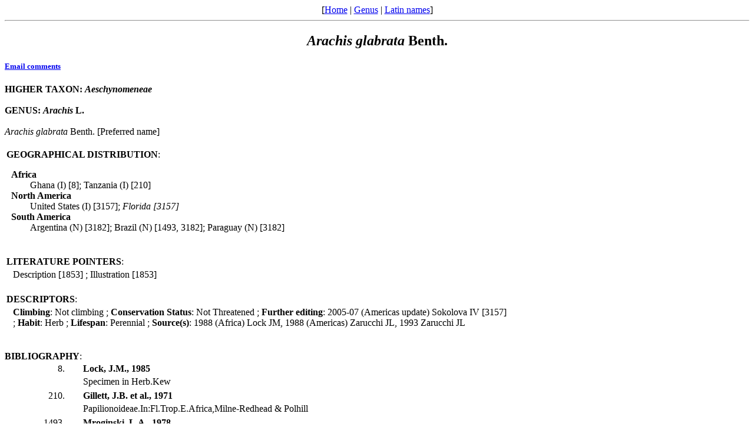

--- FILE ---
content_type: text/html
request_url: http://www.legumes-online.net/ildis/aweb/td007/td_01293.htm
body_size: 2311
content:
<!DOCTYPE HTML PUBLIC "-//W3C//DTD HTML 4.0 Transitional//EN">
<html>
<head>
<title>Version 10.38 20 July 2010 - Scientific Names: Arachis glabrata Benth..
</title>
<meta name="keywords" content="Legumes of the World, Legume checklist">
<meta name="generator" content="Alice Web Publisher v.7.1.0">
<meta name="title" content="Version 10.38 20 July 2010 - Scientific Names: Arachis glabrata Benth..">
<meta name="source" content="Alice Software">
<meta name="publisher" content="Alice Software">
<meta name="form" content="html">
<meta http-equiv="content-language" content="en">
<!-- www.hitslink.com/ web tools statistics hit counter code -->
<script type="text/javascript" id="wa_u"></script>
<script type="text/javascript">//<![CDATA[
wa_account="B39A988A929A8C"; wa_location=212;
wa_pageName=" Arachis glabrata Benth.";
document.cookie='__support_check=1;path=/';wa_hp='http';
wa_rf=document.referrer;wa_sr=window.location.search;
wa_tz=new Date();if(location.href.substr(0,6).toLowerCase()=='https:')
wa_hp='https';wa_data='&an='+escape(navigator.appName)+
'&sr='+escape(wa_sr)+'&ck='+document.cookie.length+
'&rf='+escape(wa_rf)+'&sl='+escape(navigator.systemLanguage)+
'&av='+escape(navigator.appVersion)+'&l='+escape(navigator.language)+
'&pf='+escape(navigator.platform)+'&pg='+escape(wa_pageName);
wa_data=wa_data+'&cd='+
screen.colorDepth+'&rs='+escape(screen.width+ ' x '+screen.height)+
'&tz='+wa_tz.getTimezoneOffset()+'&je='+ navigator.javaEnabled();
wa_img=new Image();wa_img.src=wa_hp+'://counter.hitslink.com/statistics.asp'+
'?v=1&s='+wa_location+'&eacct='+wa_account+wa_data+'&tks='+wa_tz.getTime();
document.cookie='__support_check=1;path=/;expires=Thu, 01-Jan-1970 00:00:01 GMT';
document.getElementById('wa_u').src=wa_hp+'://counter.hitslink.com/track.js'; //]]>
</script>
<!-- End www.hitslink.com/ statistics web tools hit counter code -->
</head>
<body>
<!-- top navigation bar -->
<center>[<a href="../database.htm">Home</a>&nbsp;|&nbsp;<a href="../lnkt/genus__A.htm">Genus</a>&nbsp;|&nbsp;<a href="../rnk_ndx.htm">Latin names</a>]</center>
<hr>
<!-- /top navigation bar -->
<center><h2><i>Arachis</i> <i>glabrata</i> Benth.</h2></center>
<h5><a href="mailto:r.j.white@legumes-online.net?subject=Scientific Names: Arachis glabrata Benth.">Email comments</a></h5>
<b>
HIGHER TAXON: <i>Aeschynomeneae</i>
</b><br>
<br>
<b>
GENUS: <i>Arachis</i> L.
</b><br>
<br>
<i>Arachis</i> <i>glabrata</i> Benth. [Preferred name]
<table border="0" width="70%"><tbody><tr>
<td width="100%" colspan="2">
<br><b>GEOGRAPHICAL DISTRIBUTION</b>:
<dl>
<dt>&nbsp;&nbsp;<b>Africa</b></dt>
<dd>
Ghana (I) [8];
Tanzania (I) [210]
</dd>
<dt>&nbsp;&nbsp;<b>North America</b></dt>
<dd>
United States (I) [3157];
<i>
Florida [3157]
</i></dd>
<dt>&nbsp;&nbsp;<b>South America</b></dt>
<dd>
Argentina (N) [3182];
Brazil (N) [1493, 3182];
Paraguay (N) [3182]
</dd></dl></tr></tbody></table>
<table border="0" width="70%"><tbody><tr>
<td width="100%" colspan="2"><br><b>LITERATURE POINTERS</b>: </td>
</tr>
<tr>
<td width="1%">&nbsp;</td>
<td width="99%">
Description [1853]
; Illustration [1853]
</td>
</tr></tbody>
</table>
<table border="0" width="70%"><tbody><tr>
<td width="100%" colspan="2"><br><b>DESCRIPTORS</b>: </td>
</tr>
<tr>
<td width="1%">&nbsp;</td>
<td width="99%">
<b>Climbing</b>: Not climbing
;&nbsp<b>Conservation Status</b>: Not Threatened
;&nbsp<b>Further editing</b>: 2005-07 (Americas update) Sokolova IV [3157]
;&nbsp<b>Habit</b>: Herb
;&nbsp<b>Lifespan</b>: Perennial
;&nbsp<b>Source(s)</b>: 1988 (Africa) Lock JM, 1988 (Americas) Zarucchi JL, 1993 Zarucchi JL
</td>
</tr></tbody>
</table>
<br>&nbsp;&nbsp;<br><b>BIBLIOGRAPHY</b>:<br>
<table border="0" width="100%">
<tr>
<td width="8%">
<p align="right">   8. </td>
<td width="2%">&nbsp;</td>
<td width="90%"><b>Lock, J.M., 1985</b></td>
</tr>
<tr>
<td width="8%">&nbsp;</td>
<td width="2%">&nbsp;</td>
<td width="90%">Specimen in Herb.Kew</td>
</tr>
</table>
<table border="0" width="100%">
<tr>
<td width="8%">
<p align="right"> 210. </td>
<td width="2%">&nbsp;</td>
<td width="90%"><b>Gillett, J.B. et al., 1971</b></td>
</tr>
<tr>
<td width="8%">&nbsp;</td>
<td width="2%">&nbsp;</td>
<td width="90%">Papilionoideae.In:Fl.Trop.E.Africa,Milne-Redhead & Polhill</td>
</tr>
</table>
<table border="0" width="100%">
<tr>
<td width="8%">
<p align="right">1493. </td>
<td width="2%">&nbsp;</td>
<td width="90%"><b>Mroginski, L.A., 1978</b></td>
</tr>
<tr>
<td width="8%">&nbsp;</td>
<td width="2%">&nbsp;</td>
<td width="90%">Darwiniana 21(2-4):455-465Germinacion Granos de Polen-Arachi</td>
</tr>
</table>
<table border="0" width="100%">
<tr>
<td width="8%">
<p align="right">1853. </td>
<td width="2%">&nbsp;</td>
<td width="90%"><b>Bentham, G., 1859</b></td>
</tr>
<tr>
<td width="8%">&nbsp;</td>
<td width="2%">&nbsp;</td>
<td width="90%">Fl. Brasiliensis 15(1A):1-116, t.1-30</td>
</tr>
</table>
<table border="0" width="100%">
<tr>
<td width="8%">
<p align="right">3157. </td>
<td width="2%">&nbsp;</td>
<td width="90%"><b>Isely, D., 1998</b></td>
</tr>
<tr>
<td width="8%">&nbsp;</td>
<td width="2%">&nbsp;</td>
<td width="90%">Native & naturalized Leg.of the USA.Brigham Young Univ.Utah</td>
</tr>
</table>
<table border="0" width="100%">
<tr>
<td width="8%">
<p align="right">3182. </td>
<td width="2%">&nbsp;</td>
<td width="90%"><b>Krapovickas, A. & Gregory, W.C., 1994</b></td>
</tr>
<tr>
<td width="8%">&nbsp;</td>
<td width="2%">&nbsp;</td>
<td width="90%">Bonplandia 8(1-4):1-186 Taxonomia del genero Arachis</td>
</tr>
</table>
<hr>
<!-- bottom navigation bar -->
<center>[<a href="../database.htm">Home</a>&nbsp;|&nbsp;<a href="../lnkt/genus__A.htm">Genus</a>&nbsp;|&nbsp;<a href="../rnk_ndx.htm">Latin names</a>]</center>
</center>
<center><h5>Version 10.38 20 July 2010<br>&#169;&nbsp;ILDIS 2006-2013</h5></center>
<h5><b>Page last revised:&nbsp;&nbsp;</b><i>24/01/2013,&nbsp;&nbsp;11:37:00</i>
&nbsp;&nbsp;&nbsp;<a href="../about/about.htm"><img src="../img/anilogo.gif" border="0" alt="Aweb for Alice overview" align="middle"></a></h5>
</body>
</html>
